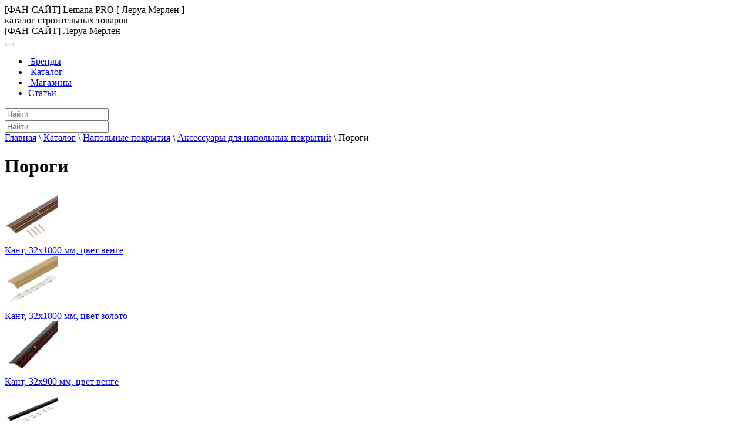

--- FILE ---
content_type: text/html; charset=UTF-8
request_url: https://leroy-merlin-catalog.ru/catalog/napolnye_pokrytiya/aksessuary_dlya_napolnyh_pokrytiy/porogi/
body_size: 10626
content:
<!DOCTYPE html> <html lang="ru"> <head> <title>Пороги в Лемана Про (Леруа Мерлен) обзоры 2026 года. Поиск среди 410 товаров каталога, полезная информация, характеристики, фото, подробное оптисание продукции</title> <meta http-equiv="Content-Type" content="text/html; charset=UTF-8"/> <meta name="viewport" content="width=device-width, initial-scale=1.0"> <link rel="icon" href="/favicon.svg" type="image/svg+xml"> <meta name='wmail-verification' content='0ee7e92907b4b640cbbc22f6776461ea'/> <meta name="yandex-verification" content="56293232e8073bcb"/> <meta name='robots' content='max-image-preview:large'/> <meta name='description' content='✓ Пороги обзор каталога. ✓ Отзывы о 410 продуктах из каталога. ✓ Информация о товарах Лемана Про (Леруа Мерлен) в Москве, Ростове на Дону, Краснодаре, Санкт-Петербурге, Самаре, Новосибирске, Омске, Воронеже, Уфе, Красноярске, Екатеринбурге, Волгограде, Твери, Тюмени, Рязани, Казани, Челябинске, Новокузнецке, Кемерово, Барнауле, Набережных Челнах, Пензе, Туле, Ярославле, Ульяновске, Тольятти, Костроме, Кирове, Саратове, Ставрополе, Хабаровске, Оренбурге, Перми, Иркутске, Петрозаводске, Калининграде, Курске, Архангельске, Ногинске , Волжском, Саранске, Нижнем Новгороде, Череповце, Калуге, Ижевске, Сыктывкаре, Томске, Белгороде, Стерлитамаке, Нижнекамске, Владикавказ, Орле, Сочи, Новороссийске, Владивостоке, Йошкар-Оле, Элисте, Иваново, Пятигорске, Липецке, Жуковском, Пскове, Сургуте, Клину, Смоленске, Наро-Фоминске, характеристики, фото, описание.'/> <style id='wp-img-auto-sizes-contain-inline-css' type='text/css'> img:is([sizes=auto i],[sizes^="auto," i]){contain-intrinsic-size:3000px 1500px} /*# sourceURL=wp-img-auto-sizes-contain-inline-css */ </style> <style id='wp-emoji-styles-inline-css' type='text/css'> img.wp-smiley, img.emoji { display: inline !important; border: none !important; box-shadow: none !important; height: 1em !important; width: 1em !important; margin: 0 0.07em !important; vertical-align: -0.1em !important; background: none !important; padding: 0 !important; } /*# sourceURL=wp-emoji-styles-inline-css */ </style> <style id='wp-block-library-inline-css' type='text/css'> :root{--wp-block-synced-color:#7a00df;--wp-block-synced-color--rgb:122,0,223;--wp-bound-block-color:var(--wp-block-synced-color);--wp-editor-canvas-background:#ddd;--wp-admin-theme-color:#007cba;--wp-admin-theme-color--rgb:0,124,186;--wp-admin-theme-color-darker-10:#006ba1;--wp-admin-theme-color-darker-10--rgb:0,107,160.5;--wp-admin-theme-color-darker-20:#005a87;--wp-admin-theme-color-darker-20--rgb:0,90,135;--wp-admin-border-width-focus:2px}@media (min-resolution:192dpi){:root{--wp-admin-border-width-focus:1.5px}}.wp-element-button{cursor:pointer}:root .has-very-light-gray-background-color{background-color:#eee}:root .has-very-dark-gray-background-color{background-color:#313131}:root .has-very-light-gray-color{color:#eee}:root .has-very-dark-gray-color{color:#313131}:root .has-vivid-green-cyan-to-vivid-cyan-blue-gradient-background{background:linear-gradient(135deg,#00d084,#0693e3)}:root .has-purple-crush-gradient-background{background:linear-gradient(135deg,#34e2e4,#4721fb 50%,#ab1dfe)}:root .has-hazy-dawn-gradient-background{background:linear-gradient(135deg,#faaca8,#dad0ec)}:root .has-subdued-olive-gradient-background{background:linear-gradient(135deg,#fafae1,#67a671)}:root .has-atomic-cream-gradient-background{background:linear-gradient(135deg,#fdd79a,#004a59)}:root .has-nightshade-gradient-background{background:linear-gradient(135deg,#330968,#31cdcf)}:root .has-midnight-gradient-background{background:linear-gradient(135deg,#020381,#2874fc)}:root{--wp--preset--font-size--normal:16px;--wp--preset--font-size--huge:42px}.has-regular-font-size{font-size:1em}.has-larger-font-size{font-size:2.625em}.has-normal-font-size{font-size:var(--wp--preset--font-size--normal)}.has-huge-font-size{font-size:var(--wp--preset--font-size--huge)}.has-text-align-center{text-align:center}.has-text-align-left{text-align:left}.has-text-align-right{text-align:right}.has-fit-text{white-space:nowrap!important}#end-resizable-editor-section{display:none}.aligncenter{clear:both}.items-justified-left{justify-content:flex-start}.items-justified-center{justify-content:center}.items-justified-right{justify-content:flex-end}.items-justified-space-between{justify-content:space-between}.screen-reader-text{border:0;clip-path:inset(50%);height:1px;margin:-1px;overflow:hidden;padding:0;position:absolute;width:1px;word-wrap:normal!important}.screen-reader-text:focus{background-color:#ddd;clip-path:none;color:#444;display:block;font-size:1em;height:auto;left:5px;line-height:normal;padding:15px 23px 14px;text-decoration:none;top:5px;width:auto;z-index:100000}html :where(.has-border-color){border-style:solid}html :where([style*=border-top-color]){border-top-style:solid}html :where([style*=border-right-color]){border-right-style:solid}html :where([style*=border-bottom-color]){border-bottom-style:solid}html :where([style*=border-left-color]){border-left-style:solid}html :where([style*=border-width]){border-style:solid}html :where([style*=border-top-width]){border-top-style:solid}html :where([style*=border-right-width]){border-right-style:solid}html :where([style*=border-bottom-width]){border-bottom-style:solid}html :where([style*=border-left-width]){border-left-style:solid}html :where(img[class*=wp-image-]){height:auto;max-width:100%}:where(figure){margin:0 0 1em}html :where(.is-position-sticky){--wp-admin--admin-bar--position-offset:var(--wp-admin--admin-bar--height,0px)}@media screen and (max-width:600px){html :where(.is-position-sticky){--wp-admin--admin-bar--position-offset:0px}} /*# sourceURL=wp-block-library-inline-css */ </style><style id='global-styles-inline-css' type='text/css'> :root{--wp--preset--aspect-ratio--square: 1;--wp--preset--aspect-ratio--4-3: 4/3;--wp--preset--aspect-ratio--3-4: 3/4;--wp--preset--aspect-ratio--3-2: 3/2;--wp--preset--aspect-ratio--2-3: 2/3;--wp--preset--aspect-ratio--16-9: 16/9;--wp--preset--aspect-ratio--9-16: 9/16;--wp--preset--color--black: #000000;--wp--preset--color--cyan-bluish-gray: #abb8c3;--wp--preset--color--white: #ffffff;--wp--preset--color--pale-pink: #f78da7;--wp--preset--color--vivid-red: #cf2e2e;--wp--preset--color--luminous-vivid-orange: #ff6900;--wp--preset--color--luminous-vivid-amber: #fcb900;--wp--preset--color--light-green-cyan: #7bdcb5;--wp--preset--color--vivid-green-cyan: #00d084;--wp--preset--color--pale-cyan-blue: #8ed1fc;--wp--preset--color--vivid-cyan-blue: #0693e3;--wp--preset--color--vivid-purple: #9b51e0;--wp--preset--gradient--vivid-cyan-blue-to-vivid-purple: linear-gradient(135deg,rgb(6,147,227) 0%,rgb(155,81,224) 100%);--wp--preset--gradient--light-green-cyan-to-vivid-green-cyan: linear-gradient(135deg,rgb(122,220,180) 0%,rgb(0,208,130) 100%);--wp--preset--gradient--luminous-vivid-amber-to-luminous-vivid-orange: linear-gradient(135deg,rgb(252,185,0) 0%,rgb(255,105,0) 100%);--wp--preset--gradient--luminous-vivid-orange-to-vivid-red: linear-gradient(135deg,rgb(255,105,0) 0%,rgb(207,46,46) 100%);--wp--preset--gradient--very-light-gray-to-cyan-bluish-gray: linear-gradient(135deg,rgb(238,238,238) 0%,rgb(169,184,195) 100%);--wp--preset--gradient--cool-to-warm-spectrum: linear-gradient(135deg,rgb(74,234,220) 0%,rgb(151,120,209) 20%,rgb(207,42,186) 40%,rgb(238,44,130) 60%,rgb(251,105,98) 80%,rgb(254,248,76) 100%);--wp--preset--gradient--blush-light-purple: linear-gradient(135deg,rgb(255,206,236) 0%,rgb(152,150,240) 100%);--wp--preset--gradient--blush-bordeaux: linear-gradient(135deg,rgb(254,205,165) 0%,rgb(254,45,45) 50%,rgb(107,0,62) 100%);--wp--preset--gradient--luminous-dusk: linear-gradient(135deg,rgb(255,203,112) 0%,rgb(199,81,192) 50%,rgb(65,88,208) 100%);--wp--preset--gradient--pale-ocean: linear-gradient(135deg,rgb(255,245,203) 0%,rgb(182,227,212) 50%,rgb(51,167,181) 100%);--wp--preset--gradient--electric-grass: linear-gradient(135deg,rgb(202,248,128) 0%,rgb(113,206,126) 100%);--wp--preset--gradient--midnight: linear-gradient(135deg,rgb(2,3,129) 0%,rgb(40,116,252) 100%);--wp--preset--font-size--small: 13px;--wp--preset--font-size--medium: 20px;--wp--preset--font-size--large: 36px;--wp--preset--font-size--x-large: 42px;--wp--preset--spacing--20: 0.44rem;--wp--preset--spacing--30: 0.67rem;--wp--preset--spacing--40: 1rem;--wp--preset--spacing--50: 1.5rem;--wp--preset--spacing--60: 2.25rem;--wp--preset--spacing--70: 3.38rem;--wp--preset--spacing--80: 5.06rem;--wp--preset--shadow--natural: 6px 6px 9px rgba(0, 0, 0, 0.2);--wp--preset--shadow--deep: 12px 12px 50px rgba(0, 0, 0, 0.4);--wp--preset--shadow--sharp: 6px 6px 0px rgba(0, 0, 0, 0.2);--wp--preset--shadow--outlined: 6px 6px 0px -3px rgb(255, 255, 255), 6px 6px rgb(0, 0, 0);--wp--preset--shadow--crisp: 6px 6px 0px rgb(0, 0, 0);}:where(.is-layout-flex){gap: 0.5em;}:where(.is-layout-grid){gap: 0.5em;}body .is-layout-flex{display: flex;}.is-layout-flex{flex-wrap: wrap;align-items: center;}.is-layout-flex > :is(*, div){margin: 0;}body .is-layout-grid{display: grid;}.is-layout-grid > :is(*, div){margin: 0;}:where(.wp-block-columns.is-layout-flex){gap: 2em;}:where(.wp-block-columns.is-layout-grid){gap: 2em;}:where(.wp-block-post-template.is-layout-flex){gap: 1.25em;}:where(.wp-block-post-template.is-layout-grid){gap: 1.25em;}.has-black-color{color: var(--wp--preset--color--black) !important;}.has-cyan-bluish-gray-color{color: var(--wp--preset--color--cyan-bluish-gray) !important;}.has-white-color{color: var(--wp--preset--color--white) !important;}.has-pale-pink-color{color: var(--wp--preset--color--pale-pink) !important;}.has-vivid-red-color{color: var(--wp--preset--color--vivid-red) !important;}.has-luminous-vivid-orange-color{color: var(--wp--preset--color--luminous-vivid-orange) !important;}.has-luminous-vivid-amber-color{color: var(--wp--preset--color--luminous-vivid-amber) !important;}.has-light-green-cyan-color{color: var(--wp--preset--color--light-green-cyan) !important;}.has-vivid-green-cyan-color{color: var(--wp--preset--color--vivid-green-cyan) !important;}.has-pale-cyan-blue-color{color: var(--wp--preset--color--pale-cyan-blue) !important;}.has-vivid-cyan-blue-color{color: var(--wp--preset--color--vivid-cyan-blue) !important;}.has-vivid-purple-color{color: var(--wp--preset--color--vivid-purple) !important;}.has-black-background-color{background-color: var(--wp--preset--color--black) !important;}.has-cyan-bluish-gray-background-color{background-color: var(--wp--preset--color--cyan-bluish-gray) !important;}.has-white-background-color{background-color: var(--wp--preset--color--white) !important;}.has-pale-pink-background-color{background-color: var(--wp--preset--color--pale-pink) !important;}.has-vivid-red-background-color{background-color: var(--wp--preset--color--vivid-red) !important;}.has-luminous-vivid-orange-background-color{background-color: var(--wp--preset--color--luminous-vivid-orange) !important;}.has-luminous-vivid-amber-background-color{background-color: var(--wp--preset--color--luminous-vivid-amber) !important;}.has-light-green-cyan-background-color{background-color: var(--wp--preset--color--light-green-cyan) !important;}.has-vivid-green-cyan-background-color{background-color: var(--wp--preset--color--vivid-green-cyan) !important;}.has-pale-cyan-blue-background-color{background-color: var(--wp--preset--color--pale-cyan-blue) !important;}.has-vivid-cyan-blue-background-color{background-color: var(--wp--preset--color--vivid-cyan-blue) !important;}.has-vivid-purple-background-color{background-color: var(--wp--preset--color--vivid-purple) !important;}.has-black-border-color{border-color: var(--wp--preset--color--black) !important;}.has-cyan-bluish-gray-border-color{border-color: var(--wp--preset--color--cyan-bluish-gray) !important;}.has-white-border-color{border-color: var(--wp--preset--color--white) !important;}.has-pale-pink-border-color{border-color: var(--wp--preset--color--pale-pink) !important;}.has-vivid-red-border-color{border-color: var(--wp--preset--color--vivid-red) !important;}.has-luminous-vivid-orange-border-color{border-color: var(--wp--preset--color--luminous-vivid-orange) !important;}.has-luminous-vivid-amber-border-color{border-color: var(--wp--preset--color--luminous-vivid-amber) !important;}.has-light-green-cyan-border-color{border-color: var(--wp--preset--color--light-green-cyan) !important;}.has-vivid-green-cyan-border-color{border-color: var(--wp--preset--color--vivid-green-cyan) !important;}.has-pale-cyan-blue-border-color{border-color: var(--wp--preset--color--pale-cyan-blue) !important;}.has-vivid-cyan-blue-border-color{border-color: var(--wp--preset--color--vivid-cyan-blue) !important;}.has-vivid-purple-border-color{border-color: var(--wp--preset--color--vivid-purple) !important;}.has-vivid-cyan-blue-to-vivid-purple-gradient-background{background: var(--wp--preset--gradient--vivid-cyan-blue-to-vivid-purple) !important;}.has-light-green-cyan-to-vivid-green-cyan-gradient-background{background: var(--wp--preset--gradient--light-green-cyan-to-vivid-green-cyan) !important;}.has-luminous-vivid-amber-to-luminous-vivid-orange-gradient-background{background: var(--wp--preset--gradient--luminous-vivid-amber-to-luminous-vivid-orange) !important;}.has-luminous-vivid-orange-to-vivid-red-gradient-background{background: var(--wp--preset--gradient--luminous-vivid-orange-to-vivid-red) !important;}.has-very-light-gray-to-cyan-bluish-gray-gradient-background{background: var(--wp--preset--gradient--very-light-gray-to-cyan-bluish-gray) !important;}.has-cool-to-warm-spectrum-gradient-background{background: var(--wp--preset--gradient--cool-to-warm-spectrum) !important;}.has-blush-light-purple-gradient-background{background: var(--wp--preset--gradient--blush-light-purple) !important;}.has-blush-bordeaux-gradient-background{background: var(--wp--preset--gradient--blush-bordeaux) !important;}.has-luminous-dusk-gradient-background{background: var(--wp--preset--gradient--luminous-dusk) !important;}.has-pale-ocean-gradient-background{background: var(--wp--preset--gradient--pale-ocean) !important;}.has-electric-grass-gradient-background{background: var(--wp--preset--gradient--electric-grass) !important;}.has-midnight-gradient-background{background: var(--wp--preset--gradient--midnight) !important;}.has-small-font-size{font-size: var(--wp--preset--font-size--small) !important;}.has-medium-font-size{font-size: var(--wp--preset--font-size--medium) !important;}.has-large-font-size{font-size: var(--wp--preset--font-size--large) !important;}.has-x-large-font-size{font-size: var(--wp--preset--font-size--x-large) !important;} /*# sourceURL=global-styles-inline-css */ </style> <style id='classic-theme-styles-inline-css' type='text/css'> /*! This file is auto-generated */ .wp-block-button__link{color:#fff;background-color:#32373c;border-radius:9999px;box-shadow:none;text-decoration:none;padding:calc(.667em + 2px) calc(1.333em + 2px);font-size:1.125em}.wp-block-file__button{background:#32373c;color:#fff;text-decoration:none} /*# sourceURL=/wp-includes/css/classic-themes.min.css */ </style> <link rel='stylesheet' id='wp-pagenavi-css' href="/wp-content/plugins/wp-pagenavi/pagenavi-css.css?ver=2.70" type='text/css' media='all'/> <link rel='stylesheet' id='wp_head_style-css' href="/wp-content/themes/leroy_merlin/public/main.css?v=202402181927" type='text/css' media='all'/> <link rel="canonical" href="https://leroy-merlin-catalog.ru/catalog/napolnye_pokrytiya/aksessuary_dlya_napolnyh_pokrytiy/porogi/"/> <meta property="og:title" content="Пороги в Лемана Про (Леруа Мерлен) обзоры 2026 года. Поиск среди 410 товаров каталога, полезная информация, характеристики, фото, подробное оптисание продукции"/> <meta property="og:image" content="//leroy-merlin-catalog.ru/wp-content/themes/leroy_merlin/img/logo3.svg"> <meta property="og:url" content="https://leroy-merlin-catalog.ru/catalog/napolnye_pokrytiya/aksessuary_dlya_napolnyh_pokrytiy/porogi/"/> <meta property="og:type" content="website"/> <script>window.yaContextCb=window.yaContextCb||[]</script> <script src="https://yandex.ru/ads/system/context.js" async></script> </head> <body> <header class="masthead"> <div class="container"> <div class="row"> <div class="col-sm-12 col-md-12"> <div class="row"> <div class="col-3 logo-main"> <a href="/" title="Лемана ПРО (Леруа Мерлен) каталог товаров фан сайт"> <div class="logo"></div> </a> </div> <div class="col-9 logo-slogan d-none d-sm-none d-md-block"> <span class="logo-slogan-text ">[ФАН-САЙТ] Lemana PRO [ Леруа Мерлен ]<br>каталог строительных товаров</span> </div> <div class="col-auto orange mt-4 d-block d-sm-none"><span class="logo-slogan-text">[ФАН-САЙТ] Леруа Мерлен</span></div> </div> </div> </div> </div> </header> <div id="nav" class="nav-block-menu"> <nav class="navbar navbar-expand-lg navbar-lm"> <button class="navbar-toggler" type="button" data-toggle="collapse" data-target="#navbar1" aria-controls="navbar1" aria-expanded="false" aria-label="Toggle navigation"> <i class="fa fa-bars text-muted bars-button" aria-hidden="true"></i> </button> <div class="container"> <div class="collapse navbar-collapse justify-content-start" id="navbar1"> <ul id="menu-%d0%b2%d0%b5%d1%80%d1%85%d0%bd%d0%b5%d0%b5-%d0%bc%d0%b5%d0%bd%d1%8e" class="navbar-nav ml-auto"><li id="menu-item-1277" class="menu-item menu-item-type-post_type menu-item-object-page nav-item menu-item-1277"><a class="nav-link" title="Бренды товаров в Леруа Мерлен" href="/brends/"><span class="glyphicon Бренды товаров в Леруа Мерлен"></span>&nbsp;Бренды</a></li> <li id="menu-item-324" class="menu-item menu-item-type-post_type menu-item-object-page current-page-ancestor nav-item menu-item-324"><a class="nav-link" title="Каталог товаров Леруа Мерлен" href="../../../"><span class="glyphicon Каталог товаров Леруа Мерлен"></span>&nbsp;Каталог</a></li> <li id="menu-item-325" class="menu-item menu-item-type-post_type menu-item-object-page nav-item menu-item-325"><a class="nav-link" title="Магазины Леруа Мерлен, адреса, телефоны" href="/magazins/"><span class="glyphicon Магазины Леруа Мерлен, адреса, телефоны"></span>&nbsp;Магазины</a></li> <li id="menu-item-1276" class="menu-item menu-item-type-post_type menu-item-object-page nav-item menu-item-1276"><a class="nav-link" title="Статьи" href="/articles/">Статьи</a></li> </ul> <div class="search ml-4 w-100 d-none d-md-block"> <input type="text" name="search" class="form-control bg-color-grey jq-search-autocomplite search-all" placeholder="Найти" autocomplete="off"> <div class="autocomplite-result"></div> </div> </div> </div> </nav> </div> <div class="row d-block d-sm-none d-md-none m-0 p-0"> <div class="col-sm-12 w-100"> <input type="text" name="search" class="form-control jq-search-autocomplite" placeholder="Найти" autocomplete="off"> <div class="autocomplite-result search-all-mobile"></div> </div> </div> <div class="container"> <div class="row"> <div class="col-12 col-sm-12 col-md-12 col-lg-12"> <div class="breadcrumbs" itemtype="http://schema.org/BreadcrumbList" itemscope><span itemtype="http://schema.org/ListItem" itemscope itemprop="itemListElement"><a href="/" itemprop="item"><span itemprop="name">Главная</span></a><meta content="1" itemprop="position"/></span> <span class="sep">\</span> <span itemtype="http://schema.org/ListItem" itemscope itemprop="itemListElement"><a href="../../../" itemprop="item"><span itemprop="name">Каталог</span></a><meta content="2" itemprop="position"/></span> <span class="sep">\</span> <span itemtype="http://schema.org/ListItem" itemscope itemprop="itemListElement"><a href="../../" itemprop="item"><span itemprop="name">Напольные покрытия</span></a><meta content="3" itemprop="position"/></span> <span class="sep">\</span> <span itemtype="http://schema.org/ListItem" itemscope itemprop="itemListElement"><a href="../" itemprop="item"><span itemprop="name">Аксессуары для напольных покрытий</span></a><meta content="4" itemprop="position"/></span> <span class="sep">\</span> <span itemtype="http://schema.org/ListItem" itemscope itemprop="itemListElement"><span itemprop="name" class="current">Пороги</span><meta content="5" itemprop="position"/></span></div> </div> </div> <div class="row"> <div class="col-12 col-sm-12 col-md-12 col-lg-12"> <h1>Пороги</h1> </div> </div> <div class="jq-catalog-wraper"> <div class="row text-center jq-list-item-wraper"> <div class="col-12 col-sm-12 col-md-6 col-lg-6" itemscope itemtype="https://schema.org/Product"> <a class="catalog-item-link " href="item/15697/" target="blank"> <div class="row catalog-item"> <div class="col-4 col-lg-3"> <div class="catalog-item-image"> <img src="/wp-content/uploads/catalog_image/2691493711852.jpg" class="wm" width="90px" height="90px" alt="Кант, 32х1800 мм, цвет венге" itemprop="image"/> </div> </div> <div class="col-8 col-lg-9"> <div class="catalog-item-header text-left" title="Кант, 32х1800 мм, цвет венге" itemprop="name">Кант, 32х1800 мм, цвет венге</div> <meta itemprop="description" content="Кант, 32х1800 мм, цвет венге"> <div itemscope itemtype="https://schema.org/Offer" itemprop="offers"> <div> </div> <meta itemprop="priceCurrency" content="RUB"> <meta itemprop="price" content="0"> </div> </div> </div> </a> </div> <div class="col-12 col-sm-12 col-md-6 col-lg-6" itemscope itemtype="https://schema.org/Product"> <a class="catalog-item-link " href="item/15652/" target="blank"> <div class="row catalog-item"> <div class="col-4 col-lg-3"> <div class="catalog-item-image"> <img src="/wp-content/uploads/catalog_image/3831493711848.jpg" class="wm" width="90px" height="90px" alt="Кант, 32х1800 мм, цвет золото" itemprop="image"/> </div> </div> <div class="col-8 col-lg-9"> <div class="catalog-item-header text-left" title="Кант, 32х1800 мм, цвет золото" itemprop="name">Кант, 32х1800 мм, цвет золото</div> <meta itemprop="description" content="Кант, 32х1800 мм, цвет золото"> <div itemscope itemtype="https://schema.org/Offer" itemprop="offers"> <div> </div> <meta itemprop="priceCurrency" content="RUB"> <meta itemprop="price" content="0"> </div> </div> </div> </a> </div> <div class="col-12 col-sm-12 col-md-6 col-lg-6" itemscope itemtype="https://schema.org/Product"> <a class="catalog-item-link " href="item/15568/" target="blank"> <div class="row catalog-item"> <div class="col-4 col-lg-3"> <div class="catalog-item-image"> <img src="/wp-content/uploads/catalog_image/1501493711840.jpg" class="wm" width="90px" height="90px" alt="Кант, 32х900 мм, цвет венге" itemprop="image"/> </div> </div> <div class="col-8 col-lg-9"> <div class="catalog-item-header text-left" title="Кант, 32х900 мм, цвет венге" itemprop="name">Кант, 32х900 мм, цвет венге</div> <meta itemprop="description" content="Кант, 32х900 мм, цвет венге"> <div itemscope itemtype="https://schema.org/Offer" itemprop="offers"> <div> </div> <meta itemprop="priceCurrency" content="RUB"> <meta itemprop="price" content="0"> </div> </div> </div> </a> </div> <div class="col-12 col-sm-12 col-md-6 col-lg-6" itemscope itemtype="https://schema.org/Product"> <a class="catalog-item-link " href="item/15570/" target="blank"> <div class="row catalog-item"> <div class="col-4 col-lg-3"> <div class="catalog-item-image"> <img src="/wp-content/uploads/catalog_image/1351493711840.jpg" class="wm" width="90px" height="90px" alt="Кант, 32х900 мм, цвет дуб гринвич" itemprop="image"/> </div> </div> <div class="col-8 col-lg-9"> <div class="catalog-item-header text-left" title="Кант, 32х900 мм, цвет дуб гринвич" itemprop="name">Кант, 32х900 мм, цвет дуб гринвич</div> <meta itemprop="description" content="Кант, 32х900 мм, цвет дуб гринвич"> <div itemscope itemtype="https://schema.org/Offer" itemprop="offers"> <div> </div> <meta itemprop="priceCurrency" content="RUB"> <meta itemprop="price" content="0"> </div> </div> </div> </a> </div> <div class="col-12 col-sm-12 col-md-6 col-lg-6" itemscope itemtype="https://schema.org/Product"> <a class="catalog-item-link " href="item/15567/" target="blank"> <div class="row catalog-item"> <div class="col-4 col-lg-3"> <div class="catalog-item-image"> <img src="/wp-content/uploads/catalog_image/1011493711840.jpg" class="wm" width="90px" height="90px" alt="Кант, 32х900 мм, цвет дуб светлый" itemprop="image"/> </div> </div> <div class="col-8 col-lg-9"> <div class="catalog-item-header text-left" title="Кант, 32х900 мм, цвет дуб светлый" itemprop="name">Кант, 32х900 мм, цвет дуб светлый</div> <meta itemprop="description" content="Кант, 32х900 мм, цвет дуб светлый"> <div itemscope itemtype="https://schema.org/Offer" itemprop="offers"> <div> </div> <meta itemprop="priceCurrency" content="RUB"> <meta itemprop="price" content="0"> </div> </div> </div> </a> </div> <div class="col-12 col-sm-12 col-md-6 col-lg-6" itemscope itemtype="https://schema.org/Product"> <a class="catalog-item-link " href="item/15668/" target="blank"> <div class="row catalog-item"> <div class="col-4 col-lg-3"> <div class="catalog-item-image"> <img src="/wp-content/uploads/catalog_image/2821493711849.jpg" class="wm" width="90px" height="90px" alt="Кант, 40х1800 мм, цвет золото" itemprop="image"/> </div> </div> <div class="col-8 col-lg-9"> <div class="catalog-item-header text-left" title="Кант, 40х1800 мм, цвет золото" itemprop="name">Кант, 40х1800 мм, цвет золото</div> <meta itemprop="description" content="Кант, 40х1800 мм, цвет золото"> <div itemscope itemtype="https://schema.org/Offer" itemprop="offers"> <div> </div> <meta itemprop="priceCurrency" content="RUB"> <meta itemprop="price" content="0"> </div> </div> </div> </a> </div> <div class="col-12"> <div class="catalog-item-ad"> <div id="yandex_rtb_R-A-1580258-8"></div> <script>window.yaContextCb.push(()=>{
  Ya.Context.AdvManager.render({
    renderTo: 'yandex_rtb_R-A-1580258-8',
    blockId: 'R-A-1580258-8'
  })
})</script> </div> </div> <div class="col-12 col-sm-12 col-md-6 col-lg-6" itemscope itemtype="https://schema.org/Product"> <a class="catalog-item-link " href="item/15557/" target="blank"> <div class="row catalog-item"> <div class="col-4 col-lg-3"> <div class="catalog-item-image"> <img src="/wp-content/uploads/catalog_image/2371493711839.jpg" class="wm" width="90px" height="90px" alt="Кант, 40х900 мм, цвет венге" itemprop="image"/> </div> </div> <div class="col-8 col-lg-9"> <div class="catalog-item-header text-left" title="Кант, 40х900 мм, цвет венге" itemprop="name">Кант, 40х900 мм, цвет венге</div> <meta itemprop="description" content="Кант, 40х900 мм, цвет венге"> <div itemscope itemtype="https://schema.org/Offer" itemprop="offers"> <div> </div> <meta itemprop="priceCurrency" content="RUB"> <meta itemprop="price" content="0"> </div> </div> </div> </a> </div> <div class="col-12 col-sm-12 col-md-6 col-lg-6" itemscope itemtype="https://schema.org/Product"> <a class="catalog-item-link " href="item/15555/" target="blank"> <div class="row catalog-item"> <div class="col-4 col-lg-3"> <div class="catalog-item-image"> <img src="/wp-content/uploads/catalog_image/2641493711839.jpg" class="wm" width="90px" height="90px" alt="Кант, 40х900 мм, цвет вишня" itemprop="image"/> </div> </div> <div class="col-8 col-lg-9"> <div class="catalog-item-header text-left" title="Кант, 40х900 мм, цвет вишня" itemprop="name">Кант, 40х900 мм, цвет вишня</div> <meta itemprop="description" content="Кант, 40х900 мм, цвет вишня"> <div itemscope itemtype="https://schema.org/Offer" itemprop="offers"> <div> </div> <meta itemprop="priceCurrency" content="RUB"> <meta itemprop="price" content="0"> </div> </div> </div> </a> </div> <div class="col-12 col-sm-12 col-md-6 col-lg-6" itemscope itemtype="https://schema.org/Product"> <a class="catalog-item-link " href="item/15558/" target="blank"> <div class="row catalog-item"> <div class="col-4 col-lg-3"> <div class="catalog-item-image"> <img src="/wp-content/uploads/catalog_image/2631493711839.jpg" class="wm" width="90px" height="90px" alt="Кант, 40х900 мм, цвет дуб беленый" itemprop="image"/> </div> </div> <div class="col-8 col-lg-9"> <div class="catalog-item-header text-left" title="Кант, 40х900 мм, цвет дуб беленый" itemprop="name">Кант, 40х900 мм, цвет дуб беленый</div> <meta itemprop="description" content="Кант, 40х900 мм, цвет дуб беленый"> <div itemscope itemtype="https://schema.org/Offer" itemprop="offers"> <div> </div> <meta itemprop="priceCurrency" content="RUB"> <meta itemprop="price" content="0"> </div> </div> </div> </a> </div> <div class="col-12 col-sm-12 col-md-6 col-lg-6" itemscope itemtype="https://schema.org/Product"> <a class="catalog-item-link " href="item/15588/" target="blank"> <div class="row catalog-item"> <div class="col-4 col-lg-3"> <div class="catalog-item-image"> <img src="/wp-content/uploads/catalog_image/1411493711841.jpg" class="wm" width="90px" height="90px" alt="Кант, 40х900 мм, цвет дуб гринвич" itemprop="image"/> </div> </div> <div class="col-8 col-lg-9"> <div class="catalog-item-header text-left" title="Кант, 40х900 мм, цвет дуб гринвич" itemprop="name">Кант, 40х900 мм, цвет дуб гринвич</div> <meta itemprop="description" content="Кант, 40х900 мм, цвет дуб гринвич"> <div itemscope itemtype="https://schema.org/Offer" itemprop="offers"> <div> </div> <meta itemprop="priceCurrency" content="RUB"> <meta itemprop="price" content="0"> </div> </div> </div> </a> </div> <div class="col-12 col-sm-12 col-md-6 col-lg-6" itemscope itemtype="https://schema.org/Product"> <a class="catalog-item-link " href="item/15556/" target="blank"> <div class="row catalog-item"> <div class="col-4 col-lg-3"> <div class="catalog-item-image"> <img src="/wp-content/uploads/catalog_image/3741493711839.jpg" class="wm" width="90px" height="90px" alt="Кант, 40х900 мм, цвет дуб светлый" itemprop="image"/> </div> </div> <div class="col-8 col-lg-9"> <div class="catalog-item-header text-left" title="Кант, 40х900 мм, цвет дуб светлый" itemprop="name">Кант, 40х900 мм, цвет дуб светлый</div> <meta itemprop="description" content="Кант, 40х900 мм, цвет дуб светлый"> <div itemscope itemtype="https://schema.org/Offer" itemprop="offers"> <div> </div> <meta itemprop="priceCurrency" content="RUB"> <meta itemprop="price" content="0"> </div> </div> </div> </a> </div> <div class="col-12 col-sm-12 col-md-6 col-lg-6" itemscope itemtype="https://schema.org/Product"> <a class="catalog-item-link " href="item/15506/" target="blank"> <div class="row catalog-item"> <div class="col-4 col-lg-3"> <div class="catalog-item-image"> <img src="/wp-content/uploads/catalog_image/2131493711836.jpg" class="wm" width="90px" height="90px" alt="Кант, 40х900 мм, цвет золото" itemprop="image"/> </div> </div> <div class="col-8 col-lg-9"> <div class="catalog-item-header text-left" title="Кант, 40х900 мм, цвет золото" itemprop="name">Кант, 40х900 мм, цвет золото</div> <meta itemprop="description" content="Кант, 40х900 мм, цвет золото"> <div itemscope itemtype="https://schema.org/Offer" itemprop="offers"> <div> </div> <meta itemprop="priceCurrency" content="RUB"> <meta itemprop="price" content="0"> </div> </div> </div> </a> </div> <div class="col-12 col-sm-12 col-md-6 col-lg-6" itemscope itemtype="https://schema.org/Product"> <a class="catalog-item-link " href="item/15589/" target="blank"> <div class="row catalog-item"> <div class="col-4 col-lg-3"> <div class="catalog-item-image"> <img src="/wp-content/uploads/catalog_image/1081493711842.jpg" class="wm" width="90px" height="90px" alt="Кант, 40х900 мм, цвет мербау" itemprop="image"/> </div> </div> <div class="col-8 col-lg-9"> <div class="catalog-item-header text-left" title="Кант, 40х900 мм, цвет мербау" itemprop="name">Кант, 40х900 мм, цвет мербау</div> <meta itemprop="description" content="Кант, 40х900 мм, цвет мербау"> <div itemscope itemtype="https://schema.org/Offer" itemprop="offers"> <div> </div> <meta itemprop="priceCurrency" content="RUB"> <meta itemprop="price" content="0"> </div> </div> </div> </a> </div> <div class="col-12 col-sm-12 col-md-6 col-lg-6" itemscope itemtype="https://schema.org/Product"> <a class="catalog-item-link " href="item/15636/" target="blank"> <div class="row catalog-item"> <div class="col-4 col-lg-3"> <div class="catalog-item-image"> <img src="/wp-content/uploads/catalog_image/1471493711847.jpg" class="wm" width="90px" height="90px" alt="Порог алюминиевый Угол-990, медь, 100x3,75 см" itemprop="image"/> </div> </div> <div class="col-8 col-lg-9"> <div class="catalog-item-header text-left" title="Порог алюминиевый Угол-990, медь, 100x3,75 см" itemprop="name">Порог алюминиевый Угол-990, медь, 100x3,75 см</div> <meta itemprop="description" content="Порог алюминиевый Угол-990, медь, 100x3,75 см"> <div itemscope itemtype="https://schema.org/Offer" itemprop="offers"> <div> </div> <meta itemprop="priceCurrency" content="RUB"> <meta itemprop="price" content="0"> </div> </div> </div> </a> </div> <div class="col-12"> <div class="catalog-item-ad"> <div id="yandex_rtb_R-A-1580258-6"></div> <script>window.yaContextCb.push(()=>{
  Ya.Context.AdvManager.render({
    renderTo: 'yandex_rtb_R-A-1580258-6',
    blockId: 'R-A-1580258-6'
  })
})</script> </div> </div> <div class="col-12 col-sm-12 col-md-6 col-lg-6" itemscope itemtype="https://schema.org/Product"> <a class="catalog-item-link " href="item/15631/" target="blank"> <div class="row catalog-item"> <div class="col-4 col-lg-3"> <div class="catalog-item-image"> <img src="/wp-content/uploads/catalog_image/111493711846.jpg" class="wm" width="90px" height="90px" alt="Порог алюминиевый Угол-990, натуральный, 100x3,75 см" itemprop="image"/> </div> </div> <div class="col-8 col-lg-9"> <div class="catalog-item-header text-left" title="Порог алюминиевый Угол-990, натуральный, 100x3,75 см" itemprop="name">Порог алюминиевый Угол-990, натуральный, 100x3,75 см</div> <meta itemprop="description" content="Порог алюминиевый Угол-990, натуральный, 100x3,75 см"> <div itemscope itemtype="https://schema.org/Offer" itemprop="offers"> <div> </div> <meta itemprop="priceCurrency" content="RUB"> <meta itemprop="price" content="0"> </div> </div> </div> </a> </div> <div class="col-12 col-sm-12 col-md-6 col-lg-6" itemscope itemtype="https://schema.org/Product"> <a class="catalog-item-link " href="item/15595/" target="blank"> <div class="row catalog-item"> <div class="col-4 col-lg-3"> <div class="catalog-item-image"> <img src="/wp-content/uploads/catalog_image/541493711843.jpg" class="wm" width="90px" height="90px" alt="Порог алюминиевый, скрытое крепление, акация, 100х4 см" itemprop="image"/> </div> </div> <div class="col-8 col-lg-9"> <div class="catalog-item-header text-left" title="Порог алюминиевый, скрытое крепление, акация, 100х4 см" itemprop="name">Порог алюминиевый, скрытое крепление, акация, 100х4 см</div> <meta itemprop="description" content="Порог алюминиевый, скрытое крепление, акация, 100х4 см"> <div itemscope itemtype="https://schema.org/Offer" itemprop="offers"> <div> </div> <meta itemprop="priceCurrency" content="RUB"> <meta itemprop="price" content="0"> </div> </div> </div> </a> </div> <div class="col-12 col-sm-12 col-md-6 col-lg-6" itemscope itemtype="https://schema.org/Product"> <a class="catalog-item-link " href="item/15593/" target="blank"> <div class="row catalog-item"> <div class="col-4 col-lg-3"> <div class="catalog-item-image"> <img src="/wp-content/uploads/catalog_image/3221493711843.jpg" class="wm" width="90px" height="90px" alt="Порог алюминиевый, скрытое крепление, дуб беленый, 100х4 см" itemprop="image"/> </div> </div> <div class="col-8 col-lg-9"> <div class="catalog-item-header text-left" title="Порог алюминиевый, скрытое крепление, дуб беленый, 100х4 см" itemprop="name">Порог алюминиевый, скрытое крепление, дуб беленый, 100х4 см</div> <meta itemprop="description" content="Порог алюминиевый, скрытое крепление, дуб беленый, 100х4 см"> <div itemscope itemtype="https://schema.org/Offer" itemprop="offers"> <div> </div> <meta itemprop="priceCurrency" content="RUB"> <meta itemprop="price" content="0"> </div> </div> </div> </a> </div> <div class="col-12 col-sm-12 col-md-6 col-lg-6" itemscope itemtype="https://schema.org/Product"> <a class="catalog-item-link " href="item/15596/" target="blank"> <div class="row catalog-item"> <div class="col-4 col-lg-3"> <div class="catalog-item-image"> <img src="/wp-content/uploads/catalog_image/371531323042.jpg" class="wm" width="90px" height="90px" alt="Порог алюминиевый, скрытое крепление, дуб деревенский, 100х4 см" itemprop="image"/> </div> </div> <div class="col-8 col-lg-9"> <div class="catalog-item-header text-left" title="Порог алюминиевый, скрытое крепление, дуб деревенский, 100х4 см" itemprop="name">Порог алюминиевый, скрытое крепление, дуб деревенский, 100х4 см</div> <meta itemprop="description" content="Порог алюминиевый, скрытое крепление, дуб деревенский, 100х4 см"> <div itemscope itemtype="https://schema.org/Offer" itemprop="offers"> <div> </div> <meta itemprop="priceCurrency" content="RUB"> <meta itemprop="price" content="0"> </div> </div> </div> </a> </div> <div class="col-12 col-sm-12 col-md-6 col-lg-6" itemscope itemtype="https://schema.org/Product"> <a class="catalog-item-link " href="item/15600/" target="blank"> <div class="row catalog-item"> <div class="col-4 col-lg-3"> <div class="catalog-item-image"> <img src="/wp-content/uploads/catalog_image/931493711843.jpg" class="wm" width="90px" height="90px" alt="Порог алюминиевый, скрытое крепление, красное дерево, 100х4 см" itemprop="image"/> </div> </div> <div class="col-8 col-lg-9"> <div class="catalog-item-header text-left" title="Порог алюминиевый, скрытое крепление, красное дерево, 100х4 см" itemprop="name">Порог алюминиевый, скрытое крепление, красное дерево, 100х4 см</div> <meta itemprop="description" content="Порог алюминиевый, скрытое крепление, красное дерево, 100х4 см"> <div itemscope itemtype="https://schema.org/Offer" itemprop="offers"> <div> </div> <meta itemprop="priceCurrency" content="RUB"> <meta itemprop="price" content="0"> </div> </div> </div> </a> </div> <div class="col-12 col-sm-12 col-md-6 col-lg-6" itemscope itemtype="https://schema.org/Product"> <a class="catalog-item-link " href="item/15476/" target="blank"> <div class="row catalog-item"> <div class="col-4 col-lg-3"> <div class="catalog-item-image"> <img src="/wp-content/uploads/catalog_image/1751493711833.jpg" class="wm" width="90px" height="90px" alt="Порог алюминиевый, скрытое крепление, медь, 100х4 см" itemprop="image"/> </div> </div> <div class="col-8 col-lg-9"> <div class="catalog-item-header text-left" title="Порог алюминиевый, скрытое крепление, медь, 100х4 см" itemprop="name">Порог алюминиевый, скрытое крепление, медь, 100х4 см</div> <meta itemprop="description" content="Порог алюминиевый, скрытое крепление, медь, 100х4 см"> <div itemscope itemtype="https://schema.org/Offer" itemprop="offers"> <div> </div> <meta itemprop="priceCurrency" content="RUB"> <meta itemprop="price" content="0"> </div> </div> </div> </a> </div> <div class="col-12 col-sm-12 col-md-6 col-lg-6" itemscope itemtype="https://schema.org/Product"> <a class="catalog-item-link " href="item/15706/" target="blank"> <div class="row catalog-item"> <div class="col-4 col-lg-3"> <div class="catalog-item-image"> <img src="/wp-content/uploads/catalog_image/2771493711853.jpg" class="wm" width="90px" height="90px" alt="Порог одноуровневый (стык) 486, дуб беленый, 0,9 метра" itemprop="image"/> </div> </div> <div class="col-8 col-lg-9"> <div class="catalog-item-header text-left" title="Порог одноуровневый (стык) 486, дуб беленый, 0,9 метра" itemprop="name">Порог одноуровневый (стык) 486, дуб беленый, 0,9 метра</div> <meta itemprop="description" content="Порог одноуровневый (стык) 486, дуб беленый, 0,9 метра"> <div itemscope itemtype="https://schema.org/Offer" itemprop="offers"> <div> </div> <meta itemprop="priceCurrency" content="RUB"> <meta itemprop="price" content="0"> </div> </div> </div> </a> </div> <div class="col-12 col-sm-12 col-md-6 col-lg-6" itemscope itemtype="https://schema.org/Product"> <a class="catalog-item-link " href="item/15466/" target="blank"> <div class="row catalog-item"> <div class="col-4 col-lg-3"> <div class="catalog-item-image"> <img src="/wp-content/uploads/catalog_image/331493711833.jpg" class="wm" width="90px" height="90px" alt="Порог одноуровневый (стык) 748, скрытый, медь, 1 метр" itemprop="image"/> </div> </div> <div class="col-8 col-lg-9"> <div class="catalog-item-header text-left" title="Порог одноуровневый (стык) 748, скрытый, медь, 1 метр" itemprop="name">Порог одноуровневый (стык) 748, скрытый, медь, 1 метр</div> <meta itemprop="description" content="Порог одноуровневый (стык) 748, скрытый, медь, 1 метр"> <div itemscope itemtype="https://schema.org/Offer" itemprop="offers"> <div> </div> <meta itemprop="priceCurrency" content="RUB"> <meta itemprop="price" content="0"> </div> </div> </div> </a> </div> <div class="col-12 col-sm-12 col-md-6 col-lg-6" itemscope itemtype="https://schema.org/Product"> <a class="catalog-item-link " href="item/49846/" target="blank"> <div class="row catalog-item"> <div class="col-4 col-lg-3"> <div class="catalog-item-image"> <img src="/wp-content/uploads/catalog_image/2061493739684.jpg" class="wm" width="90px" height="90px" alt="Порог одноуровневый (стык) Artens 0.9 м цвет алюминий" itemprop="image"/> </div> </div> <div class="col-8 col-lg-9"> <div class="catalog-item-header text-left" title="Порог одноуровневый (стык) Artens 0.9 м цвет алюминий" itemprop="name">Порог одноуровневый (стык) Artens 0.9 м цвет алюминий</div> <meta itemprop="description" content="Порог одноуровневый (стык) Artens 0.9 м цвет алюминий"> <div itemscope itemtype="https://schema.org/Offer" itemprop="offers"> <div> </div> <meta itemprop="priceCurrency" content="RUB"> <meta itemprop="price" content="0"> </div> </div> </div> </a> </div> <div class="col-12 col-sm-12 col-md-6 col-lg-6" itemscope itemtype="https://schema.org/Product"> <a class="catalog-item-link " href="item/74022/" target="blank"> <div class="row catalog-item"> <div class="col-4 col-lg-3"> <div class="catalog-item-image"> <img src="/wp-content/uploads/catalog_image/331527869649.jpg" class="wm" width="90px" height="90px" alt="Порог одноуровневый (стык) Artens 0.9 м цвет золото" itemprop="image"/> </div> </div> <div class="col-8 col-lg-9"> <div class="catalog-item-header text-left" title="Порог одноуровневый (стык) Artens 0.9 м цвет золото" itemprop="name">Порог одноуровневый (стык) Artens 0.9 м цвет золото</div> <meta itemprop="description" content="Порог одноуровневый (стык) Artens 0.9 м цвет золото"> <div itemscope itemtype="https://schema.org/Offer" itemprop="offers"> <div> </div> <meta itemprop="priceCurrency" content="RUB"> <meta itemprop="price" content="0"> </div> </div> </div> </a> </div> <div class="col-12 col-sm-12 col-md-6 col-lg-6" itemscope itemtype="https://schema.org/Product"> <a class="catalog-item-link " href="item/72912/" target="blank"> <div class="row catalog-item"> <div class="col-4 col-lg-3"> <div class="catalog-item-image"> <img src="/wp-content/uploads/catalog_image/1501527869617.jpg" class="wm" width="90px" height="90px" alt="Порог одноуровневый (стык) Artens 1.8 м цвет алюминий" itemprop="image"/> </div> </div> <div class="col-8 col-lg-9"> <div class="catalog-item-header text-left" title="Порог одноуровневый (стык) Artens 1.8 м цвет алюминий" itemprop="name">Порог одноуровневый (стык) Artens 1.8 м цвет алюминий</div> <meta itemprop="description" content="Порог одноуровневый (стык) Artens 1.8 м цвет алюминий"> <div itemscope itemtype="https://schema.org/Offer" itemprop="offers"> <div> </div> <meta itemprop="priceCurrency" content="RUB"> <meta itemprop="price" content="0"> </div> </div> </div> </a> </div> <div class="col-12 col-sm-12 col-md-6 col-lg-6" itemscope itemtype="https://schema.org/Product"> <a class="catalog-item-link " href="item/65260/" target="blank"> <div class="row catalog-item"> <div class="col-4 col-lg-3"> <div class="catalog-item-image"> <img src="/wp-content/uploads/catalog_image/4691493749529.jpg" class="wm" width="90px" height="90px" alt="Порог одноуровневый (стык) Artens 1.8 м цвет золото" itemprop="image"/> </div> </div> <div class="col-8 col-lg-9"> <div class="catalog-item-header text-left" title="Порог одноуровневый (стык) Artens 1.8 м цвет золото" itemprop="name">Порог одноуровневый (стык) Artens 1.8 м цвет золото</div> <meta itemprop="description" content="Порог одноуровневый (стык) Artens 1.8 м цвет золото"> <div itemscope itemtype="https://schema.org/Offer" itemprop="offers"> <div> </div> <meta itemprop="priceCurrency" content="RUB"> <meta itemprop="price" content="0"> </div> </div> </div> </a> </div> <div class="col-12 col-sm-12 col-md-6 col-lg-6" itemscope itemtype="https://schema.org/Product"> <a class="catalog-item-link " href="item/47003/" target="blank"> <div class="row catalog-item"> <div class="col-4 col-lg-3"> <div class="catalog-item-image"> <img src="/wp-content/uploads/catalog_image/401493739447.jpg" class="wm" width="90px" height="90px" alt="Порог одноуровневый (стык) Artens скрытый 0.9 м цвет алюминий" itemprop="image"/> </div> </div> <div class="col-8 col-lg-9"> <div class="catalog-item-header text-left" title="Порог одноуровневый (стык) Artens скрытый 0.9 м цвет алюминий" itemprop="name">Порог одноуровневый (стык) Artens скрытый 0.9 м цвет алюминий</div> <meta itemprop="description" content="Порог одноуровневый (стык) Artens скрытый 0.9 м цвет алюминий"> <div itemscope itemtype="https://schema.org/Offer" itemprop="offers"> <div> </div> <meta itemprop="priceCurrency" content="RUB"> <meta itemprop="price" content="0"> </div> </div> </div> </a> </div> <div class="col-12 col-sm-12 col-md-6 col-lg-6" itemscope itemtype="https://schema.org/Product"> <a class="catalog-item-link " href="item/56208/" target="blank"> <div class="row catalog-item"> <div class="col-4 col-lg-3"> <div class="catalog-item-image"> <img src="/wp-content/uploads/catalog_image/2901493740185.jpg" class="wm" width="90px" height="90px" alt="Порог одноуровневый (стык) Artens скрытый 0.9 м цвет золото" itemprop="image"/> </div> </div> <div class="col-8 col-lg-9"> <div class="catalog-item-header text-left" title="Порог одноуровневый (стык) Artens скрытый 0.9 м цвет золото" itemprop="name">Порог одноуровневый (стык) Artens скрытый 0.9 м цвет золото</div> <meta itemprop="description" content="Порог одноуровневый (стык) Artens скрытый 0.9 м цвет золото"> <div itemscope itemtype="https://schema.org/Offer" itemprop="offers"> <div> </div> <meta itemprop="priceCurrency" content="RUB"> <meta itemprop="price" content="0"> </div> </div> </div> </a> </div> <div class="col-12"> <div class="catalog-item-ad"> <div id="yandex_rtb_R-A-1580258-7"></div> <script>window.yaContextCb.push(()=>{
  Ya.Context.AdvManager.render({
    renderTo: 'yandex_rtb_R-A-1580258-7',
    blockId: 'R-A-1580258-7'
  })
})</script> </div> </div> <div class="col-12 col-sm-12 col-md-6 col-lg-6" itemscope itemtype="https://schema.org/Product"> <a class="catalog-item-link " href="item/15534/" target="blank"> <div class="row catalog-item"> <div class="col-4 col-lg-3"> <div class="catalog-item-image"> <img src="/wp-content/uploads/catalog_image/3501493711838.jpg" class="wm" width="90px" height="90px" alt="Порог одноуровневый (стык) алюминиевый, скрытое крепление, акация, 100х3 см" itemprop="image"/> </div> </div> <div class="col-8 col-lg-9"> <div class="catalog-item-header text-left" title="Порог одноуровневый (стык) алюминиевый, скрытое крепление, акация, 100х3 см" itemprop="name">Порог одноуровневый (стык) алюминиевый, скрытое крепление, акация, 100х3 см</div> <meta itemprop="description" content="Порог одноуровневый (стык) алюминиевый, скрытое крепление, акация, 100х3 см"> <div itemscope itemtype="https://schema.org/Offer" itemprop="offers"> <div> </div> <meta itemprop="priceCurrency" content="RUB"> <meta itemprop="price" content="0"> </div> </div> </div> </a> </div> <div class="col-12 col-sm-12 col-md-6 col-lg-6" itemscope itemtype="https://schema.org/Product"> <a class="catalog-item-link " href="item/15536/" target="blank"> <div class="row catalog-item"> <div class="col-4 col-lg-3"> <div class="catalog-item-image"> <img src="/wp-content/uploads/catalog_image/3351493711839.jpg" class="wm" width="90px" height="90px" alt="Порог одноуровневый (стык) алюминиевый, скрытое крепление, дуб беленый, 100х3 см" itemprop="image"/> </div> </div> <div class="col-8 col-lg-9"> <div class="catalog-item-header text-left" title="Порог одноуровневый (стык) алюминиевый, скрытое крепление, дуб беленый, 100х3 см" itemprop="name">Порог одноуровневый (стык) алюминиевый, скрытое крепление, дуб беленый, 100х3 см</div> <meta itemprop="description" content="Порог одноуровневый (стык) алюминиевый, скрытое крепление, дуб беленый, 100х3 см"> <div itemscope itemtype="https://schema.org/Offer" itemprop="offers"> <div> </div> <meta itemprop="priceCurrency" content="RUB"> <meta itemprop="price" content="0"> </div> </div> </div> </a> </div> </div> <div class="row"> <div class="col-12 jq-show-next-button-wrapper text-center" data-addparams='{"action":"catalog_next_page", "page":"2", "limit":"30", "cat_id":"419", "brend_id":0}'> <span class="btn btn-success next_button">Показать еще товары</span> </div> </div> <div class="row mt-4"> <div class="col-12"> В Леруа Мерлен в разделе "Пороги" представлена информация о более чем 410 товарах от ведущих российских и зарубежных производителей. Вы можете ознакомиться более подробно c характеристиками продуктов, посмотреть фото, сравнительный анализ цен по регионам и узнать подробнее о категории пороги в Леруа Мерлен, для этого просто переходите на карточку товара из списка представленых в настоящем каталоге. </div> </div> </div> </div> <div class="footer-nav"> <div class="container"> <div class="row"> <div class="col-6 col-sm-6 col-md-4 col-lg-3"> <ul class="city_list_footer"> <li> <i class="fa fa-angle-right text-muted font-weight-bold" aria-hidden="true"></i> <a href="/magazins/moscow/" title="Магазины Леруа Меллен в Москве">Москва</a> </li> <li> <i class="fa fa-angle-right text-muted font-weight-bold" aria-hidden="true"></i> <a href="/magazins/sankt_peterburg/" title="Магазины Леруа Меллен в Санкт-Петербурге">Санкт-Петербург</a> </li> <li> <i class="fa fa-angle-right text-muted font-weight-bold" aria-hidden="true"></i> <a href="/magazins/arkhangelsk/" title="Магазины Леруа Меллен в Архангельске">Архангельск</a> </li> <li> <i class="fa fa-angle-right text-muted font-weight-bold" aria-hidden="true"></i> <a href="/magazins/barnaul/" title="Магазины Леруа Меллен в Барнауле">Барнаул</a> </li> <li> <i class="fa fa-angle-right text-muted font-weight-bold" aria-hidden="true"></i> <a href="/magazins/belgorod/" title="Магазины Леруа Меллен в Белгороде">Белгород</a> </li> <li> <i class="fa fa-angle-right text-muted font-weight-bold" aria-hidden="true"></i> <a href="/magazins/vladivostok/" title="Магазины Леруа Меллен в Владивостоке">Владивосток</a> </li> <li> <i class="fa fa-angle-right text-muted font-weight-bold" aria-hidden="true"></i> <a href="/magazins/vladikavkaz_/" title="Магазины Леруа Меллен в Владикавказ">Владикавказ</a> </li> <li> <i class="fa fa-angle-right text-muted font-weight-bold" aria-hidden="true"></i> <a href="/magazins/volgograd/" title="Магазины Леруа Меллен в Волгограде">Волгоград</a> </li> <li> <i class="fa fa-angle-right text-muted font-weight-bold" aria-hidden="true"></i> <a href="/magazins/volzhskij/" title="Магазины Леруа Меллен в Волжском">Волжский</a> </li> <li> <i class="fa fa-angle-right text-muted font-weight-bold" aria-hidden="true"></i> <a href="/magazins/voronej/" title="Магазины Леруа Меллен в Воронеже">Воронеж</a> </li> <li> <i class="fa fa-angle-right text-muted font-weight-bold" aria-hidden="true"></i> <a href="/magazins/ekaterimburg/" title="Магазины Леруа Меллен в Екатеринбурге">Екатеринбург</a> </li> <li> <i class="fa fa-angle-right text-muted font-weight-bold" aria-hidden="true"></i> <a href="/magazins/zhukovsky_/" title="Магазины Леруа Меллен в Жуковском">Жуковский</a> </li> <li> <i class="fa fa-angle-right text-muted font-weight-bold" aria-hidden="true"></i> <a href="/magazins/ivanovo/" title="Магазины Леруа Меллен в Иваново">Иваново</a> </li> <li> <i class="fa fa-angle-right text-muted font-weight-bold" aria-hidden="true"></i> <a href="/magazins/izhevsk_/" title="Магазины Леруа Меллен в Ижевске">Ижевск</a> </li> <li> <i class="fa fa-angle-right text-muted font-weight-bold" aria-hidden="true"></i> <a href="/magazins/irkutsk/" title="Магазины Леруа Меллен в Иркутске">Иркутск</a> </li> <li> <i class="fa fa-angle-right text-muted font-weight-bold" aria-hidden="true"></i> <a href="/magazins/ioshkar_ola/" title="Магазины Леруа Меллен в Йошкар-Оле">Йошкар-Ола</a> </li> <li> <i class="fa fa-angle-right text-muted font-weight-bold" aria-hidden="true"></i> <a href="/magazins/kazan/" title="Магазины Леруа Меллен в Казани">Казань</a> </li> </ul> </div> <div class="col-6 col-sm-6 col-md-4 col-lg-3"> <ul class="city_list_footer"> <li> <i class="fa fa-angle-right text-muted font-weight-bold" aria-hidden="true"></i> <a href="/magazins/kaliningrad/" title="Магазины Леруа Меллен в Калининграде">Калининград</a> </li> <li> <i class="fa fa-angle-right text-muted font-weight-bold" aria-hidden="true"></i> <a href="/magazins/kaluga_/" title="Магазины Леруа Меллен в Калуге">Калуга</a> </li> <li> <i class="fa fa-angle-right text-muted font-weight-bold" aria-hidden="true"></i> <a href="/magazins/kemerovo/" title="Магазины Леруа Меллен в Кемерово">Кемерово</a> </li> <li> <i class="fa fa-angle-right text-muted font-weight-bold" aria-hidden="true"></i> <a href="/magazins/kirov/" title="Магазины Леруа Меллен в Кирове">Киров</a> </li> <li> <i class="fa fa-angle-right text-muted font-weight-bold" aria-hidden="true"></i> <a href="/magazins/klin/" title="Магазины Леруа Меллен в Клину">Клин</a> </li> <li> <i class="fa fa-angle-right text-muted font-weight-bold" aria-hidden="true"></i> <a href="/magazins/kostroma/" title="Магазины Леруа Меллен в Костроме">Кострома</a> </li> <li> <i class="fa fa-angle-right text-muted font-weight-bold" aria-hidden="true"></i> <a href="/magazins/krasnodar/" title="Магазины Леруа Меллен в Краснодаре">Краснодар</a> </li> <li> <i class="fa fa-angle-right text-muted font-weight-bold" aria-hidden="true"></i> <a href="/magazins/krasnojarsk/" title="Магазины Леруа Меллен в Красноярске">Красноярск</a> </li> <li> <i class="fa fa-angle-right text-muted font-weight-bold" aria-hidden="true"></i> <a href="/magazins/kursk/" title="Магазины Леруа Меллен в Курске">Курск</a> </li> <li> <i class="fa fa-angle-right text-muted font-weight-bold" aria-hidden="true"></i> <a href="/magazins/lipetsk_/" title="Магазины Леруа Меллен в Липецке">Липецк</a> </li> <li> <i class="fa fa-angle-right text-muted font-weight-bold" aria-hidden="true"></i> <a href="/magazins/naberezhnye_chelny/" title="Магазины Леруа Меллен в Набережных Челнах">Набережные Челны</a> </li> <li> <i class="fa fa-angle-right text-muted font-weight-bold" aria-hidden="true"></i> <a href="/magazins/naro_fominsk/" title="Магазины Леруа Меллен в Наро-Фоминске">Наро-Фоминск</a> </li> <li> <i class="fa fa-angle-right text-muted font-weight-bold" aria-hidden="true"></i> <a href="/magazins/nizhnekamsk_/" title="Магазины Леруа Меллен в Нижнекамске">Нижнекамск</a> </li> <li> <i class="fa fa-angle-right text-muted font-weight-bold" aria-hidden="true"></i> <a href="/magazins/nizhni_novgorod/" title="Магазины Леруа Меллен в Нижнем Новгороде">Нижний Новгород</a> </li> <li> <i class="fa fa-angle-right text-muted font-weight-bold" aria-hidden="true"></i> <a href="/magazins/novokuznetsk/" title="Магазины Леруа Меллен в Новокузнецке">Новокузнецк</a> </li> <li> <i class="fa fa-angle-right text-muted font-weight-bold" aria-hidden="true"></i> <a href="/magazins/novorossiysk_/" title="Магазины Леруа Меллен в Новороссийске">Новороссийск</a> </li> <li> <i class="fa fa-angle-right text-muted font-weight-bold" aria-hidden="true"></i> <a href="/magazins/novosibirsk/" title="Магазины Леруа Меллен в Новосибирске">Новосибирск</a> </li> </ul> </div> <div class="col-6 col-sm-6 col-md-4 col-lg-3"> <ul class="city_list_footer"> <li> <i class="fa fa-angle-right text-muted font-weight-bold" aria-hidden="true"></i> <a href="/magazins/noginsk/" title="Магазины Леруа Меллен в Ногинске ">Ногинск</a> </li> <li> <i class="fa fa-angle-right text-muted font-weight-bold" aria-hidden="true"></i> <a href="/magazins/omsk/" title="Магазины Леруа Меллен в Омске">Омск</a> </li> <li> <i class="fa fa-angle-right text-muted font-weight-bold" aria-hidden="true"></i> <a href="/magazins/eagle_/" title="Магазины Леруа Меллен в Орле">Орёл</a> </li> <li> <i class="fa fa-angle-right text-muted font-weight-bold" aria-hidden="true"></i> <a href="/magazins/orenburg/" title="Магазины Леруа Меллен в Оренбурге">Оренбург</a> </li> <li> <i class="fa fa-angle-right text-muted font-weight-bold" aria-hidden="true"></i> <a href="/magazins/penza/" title="Магазины Леруа Меллен в Пензе">Пенза</a> </li> <li> <i class="fa fa-angle-right text-muted font-weight-bold" aria-hidden="true"></i> <a href="/magazins/perm/" title="Магазины Леруа Меллен в Перми">Пермь</a> </li> <li> <i class="fa fa-angle-right text-muted font-weight-bold" aria-hidden="true"></i> <a href="/magazins/petrozavodsk/" title="Магазины Леруа Меллен в Петрозаводске">Петрозаводск</a> </li> <li> <i class="fa fa-angle-right text-muted font-weight-bold" aria-hidden="true"></i> <a href="/magazins/pskov/" title="Магазины Леруа Меллен в Пскове">Псков</a> </li> <li> <i class="fa fa-angle-right text-muted font-weight-bold" aria-hidden="true"></i> <a href="/magazins/pyatigorsk_1/" title="Магазины Леруа Меллен в Пятигорске">Пятигорск</a> </li> <li> <i class="fa fa-angle-right text-muted font-weight-bold" aria-hidden="true"></i> <a href="/magazins/rostov_na_donu/" title="Магазины Леруа Меллен в Ростове на Дону">Ростов на Дону</a> </li> <li> <i class="fa fa-angle-right text-muted font-weight-bold" aria-hidden="true"></i> <a href="/magazins/ryazan/" title="Магазины Леруа Меллен в Рязани">Рязань</a> </li> <li> <i class="fa fa-angle-right text-muted font-weight-bold" aria-hidden="true"></i> <a href="/magazins/samara/" title="Магазины Леруа Меллен в Самаре">Самара</a> </li> <li> <i class="fa fa-angle-right text-muted font-weight-bold" aria-hidden="true"></i> <a href="/magazins/saransk/" title="Магазины Леруа Меллен в Саранске">Саранск</a> </li> <li> <i class="fa fa-angle-right text-muted font-weight-bold" aria-hidden="true"></i> <a href="/magazins/saratov/" title="Магазины Леруа Меллен в Саратове">Саратов</a> </li> <li> <i class="fa fa-angle-right text-muted font-weight-bold" aria-hidden="true"></i> <a href="/magazins/smolensk_/" title="Магазины Леруа Меллен в Смоленске">Смоленск</a> </li> <li> <i class="fa fa-angle-right text-muted font-weight-bold" aria-hidden="true"></i> <a href="/magazins/sochi/" title="Магазины Леруа Меллен в Сочи">Сочи</a> </li> <li> <i class="fa fa-angle-right text-muted font-weight-bold" aria-hidden="true"></i> <a href="/magazins/stavropol/" title="Магазины Леруа Меллен в Ставрополе">Ставрополь</a> </li> </ul> </div> <div class="col-6 col-sm-6 col-md-4 col-lg-3"> <ul class="city_list_footer"> <li> <i class="fa fa-angle-right text-muted font-weight-bold" aria-hidden="true"></i> <a href="/magazins/sterlitamak/" title="Магазины Леруа Меллен в Стерлитамаке">Стерлитамак</a> </li> <li> <i class="fa fa-angle-right text-muted font-weight-bold" aria-hidden="true"></i> <a href="/magazins/surgut/" title="Магазины Леруа Меллен в Сургуте">Сургут</a> </li> <li> <i class="fa fa-angle-right text-muted font-weight-bold" aria-hidden="true"></i> <a href="/magazins/syktyvkar/" title="Магазины Леруа Меллен в Сыктывкаре">Сыктывкар</a> </li> <li> <i class="fa fa-angle-right text-muted font-weight-bold" aria-hidden="true"></i> <a href="/magazins/tver/" title="Магазины Леруа Меллен в Твери">Тверь</a> </li> <li> <i class="fa fa-angle-right text-muted font-weight-bold" aria-hidden="true"></i> <a href="/magazins/tolyatti/" title="Магазины Леруа Меллен в Тольятти">Тольятти</a> </li> <li> <i class="fa fa-angle-right text-muted font-weight-bold" aria-hidden="true"></i> <a href="/magazins/tomsk_/" title="Магазины Леруа Меллен в Томске">Томск</a> </li> <li> <i class="fa fa-angle-right text-muted font-weight-bold" aria-hidden="true"></i> <a href="/magazins/tula/" title="Магазины Леруа Меллен в Туле">Тула</a> </li> <li> <i class="fa fa-angle-right text-muted font-weight-bold" aria-hidden="true"></i> <a href="/magazins/tumen/" title="Магазины Леруа Меллен в Тюмени">Тюмень</a> </li> <li> <i class="fa fa-angle-right text-muted font-weight-bold" aria-hidden="true"></i> <a href="/magazins/ulyanovsk/" title="Магазины Леруа Меллен в Ульяновске">Ульяновск</a> </li> <li> <i class="fa fa-angle-right text-muted font-weight-bold" aria-hidden="true"></i> <a href="/magazins/ufa/" title="Магазины Леруа Меллен в Уфе">Уфа</a> </li> <li> <i class="fa fa-angle-right text-muted font-weight-bold" aria-hidden="true"></i> <a href="/magazins/khabarovsk/" title="Магазины Леруа Меллен в Хабаровске">Хабаровск</a> </li> <li> <i class="fa fa-angle-right text-muted font-weight-bold" aria-hidden="true"></i> <a href="/magazins/chelyabinsk/" title="Магазины Леруа Меллен в Челябинске">Челябинск</a> </li> <li> <i class="fa fa-angle-right text-muted font-weight-bold" aria-hidden="true"></i> <a href="/magazins/cherepovets/" title="Магазины Леруа Меллен в Череповце">Череповец</a> </li> <li> <i class="fa fa-angle-right text-muted font-weight-bold" aria-hidden="true"></i> <a href="/magazins/elista/" title="Магазины Леруа Меллен в Элисте">Элиста</a> </li> <li> <i class="fa fa-angle-right text-muted font-weight-bold" aria-hidden="true"></i> <a href="/magazins/yaroslavl/" title="Магазины Леруа Меллен в Ярославле">Ярославль</a> </li> </ul> </div> </div> </div> </div> <div class="footer-down"> <div class="container"> <div class="row"> <div class="col-xs-12 col-md-6 col-lg-6"> <div class="footer-copyright"> &copy; ФАН-САЙТ Леруа Мерлен. 2026 г. </div> </div> <div class="col-xs-12 col-md-6 col-lg-6"> <div class="footer-copyright"> Данный сайт не является продавцом товаров или услуг. Не является публичной офертой. Торговые наименования и другие товарные обозначения принадлежат их владельцам. Официальный сайт Леруа Мерлен - leroymerlin.ru </div> </div> </div> <div class="row"> <div class="col-xs-12 col-md-12 col-lg-12"> <div class="counters"> <script type="text/javascript">document.write("<a href='//www.liveinternet.ru/click' target=_blank><img src='//counter.yadro.ru/hit?t44.6;r" + escape(document.referrer) + ((typeof(screen)=="undefined")?"":";s"+screen.width+"*"+screen.height+"*"+(screen.colorDepth?screen.colorDepth:screen.pixelDepth)) + ";u" + escape(document.URL) +";h"+escape(document.title.substring(0,80)) +  ";" + Math.random() + "' border=0 width=31 height=31 alt='' title='LiveInternet'><\/a>")</script> </div> </div> </div> </div> </div> <script async src="//pagead2.googlesyndication.com/pagead/js/adsbygoogle.js"></script> <script type="text/javascript"> (function (d, w, c) { (w[c] = w[c] || []).push(function() { try { w.yaCounter42350924 = new Ya.Metrika({ id:42350924, clickmap:true, trackLinks:true, accurateTrackBounce:true, webvisor:true }); } catch(e) { } }); var n = d.getElementsByTagName("script")[0], s = d.createElement("script"), f = function () { n.parentNode.insertBefore(s, n); }; s.type = "text/javascript"; s.async = true; s.src = "https://mc.yandex.ru/metrika/watch.js"; if (w.opera == "[object Opera]") { d.addEventListener("DOMContentLoaded", f, false); } else { f(); } })(document, window, "yandex_metrika_callbacks"); </script> <noscript><div><img src="//mc.yandex.ru/watch/42350924" style="position:absolute; left:-9999px;" alt=""/></div></noscript> <script type="text/javascript">
  (function(i,s,o,g,r,a,m){i['GoogleAnalyticsObject']=r;i[r]=i[r]||function(){
  (i[r].q=i[r].q||[]).push(arguments)},i[r].l=1*new Date();a=s.createElement(o),
  m=s.getElementsByTagName(o)[0];a.async=1;a.src=g;m.parentNode.insertBefore(a,m)
  })(window,document,'script','https://www.google-analytics.com/analytics.js','ga');

  ga('create', 'UA-16452880-9', 'auto');
  ga('send', 'pageview');

</script> <script type="speculationrules">
{"prefetch":[{"source":"document","where":{"and":[{"href_matches":"/*"},{"not":{"href_matches":["/wp-*.php","/wp-admin/*","/wp-content/uploads/*","/wp-content/*","/wp-content/plugins/*","/wp-content/themes/leroy_merlin/*","/*\\?(.+)"]}},{"not":{"selector_matches":"a[rel~=\"nofollow\"]"}},{"not":{"selector_matches":".no-prefetch, .no-prefetch a"}}]},"eagerness":"conservative"}]}
</script> <script type="text/javascript" src="https://leroy-merlin-catalog.ru/wp-content/themes/leroy_merlin/public/bundle.js?v=202301071450" id="bundle-js"></script> </body> </html> 

--- FILE ---
content_type: text/plain
request_url: https://www.google-analytics.com/j/collect?v=1&_v=j102&a=50681427&t=pageview&_s=1&dl=https%3A%2F%2Fleroy-merlin-catalog.ru%2Fcatalog%2Fnapolnye_pokrytiya%2Faksessuary_dlya_napolnyh_pokrytiy%2Fporogi%2F&ul=en-us%40posix&dt=%D0%9F%D0%BE%D1%80%D0%BE%D0%B3%D0%B8%20%D0%B2%20%D0%9B%D0%B5%D0%BC%D0%B0%D0%BD%D0%B0%20%D0%9F%D1%80%D0%BE%20(%D0%9B%D0%B5%D1%80%D1%83%D0%B0%20%D0%9C%D0%B5%D1%80%D0%BB%D0%B5%D0%BD)%20%D0%BE%D0%B1%D0%B7%D0%BE%D1%80%D1%8B%202026%20%D0%B3%D0%BE%D0%B4%D0%B0.%20%D0%9F%D0%BE%D0%B8%D1%81%D0%BA%20%D1%81%D1%80%D0%B5%D0%B4%D0%B8%20410%20%D1%82%D0%BE%D0%B2%D0%B0%D1%80%D0%BE%D0%B2%20%D0%BA%D0%B0%D1%82%D0%B0%D0%BB%D0%BE%D0%B3%D0%B0%2C%20%D0%BF%D0%BE%D0%BB%D0%B5%D0%B7%D0%BD%D0%B0%D1%8F%20%D0%B8%D0%BD%D1%84%D0%BE%D1%80%D0%BC%D0%B0%D1%86%D0%B8%D1%8F%2C%20%D1%85%D0%B0%D1%80%D0%B0%D0%BA%D1%82%D0%B5%D1%80%D0%B8%D1%81%D1%82%D0%B8%D0%BA%D0%B8%2C%20%D1%84%D0%BE%D1%82%D0%BE%2C%20%D0%BF%D0%BE%D0%B4%D1%80%D0%BE%D0%B1%D0%BD%D0%BE%D0%B5%20%D0%BE%D0%BF%D1%82%D0%B8%D1%81%D0%B0%D0%BD%D0%B8%D0%B5%20%D0%BF%D1%80%D0%BE%D0%B4%D1%83%D0%BA%D1%86%D0%B8%D0%B8&sr=1280x720&vp=1280x720&_u=IEBAAEABAAAAACAAI~&jid=1137983834&gjid=1270234134&cid=1327836851.1769519882&tid=UA-16452880-9&_gid=1704316896.1769519882&_r=1&_slc=1&z=1786692356
body_size: -453
content:
2,cG-HS28K3DJRE